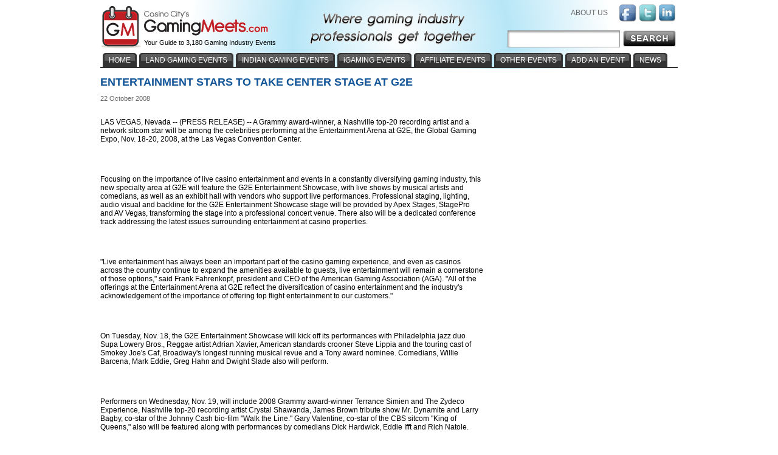

--- FILE ---
content_type: text/html; charset=utf-8
request_url: https://www.gamingmeets.com/article/entertainment-stars-to-take-center-stage-at-g2e-175547/
body_size: 5635
content:


<!DOCTYPE html PUBLIC "-//W3C//DTD XHTML 1.0 Transitional//EN" "http://www.w3.org/TR/xhtml1/DTD/xhtml1-transitional.dtd">
<!-- This master doc puts an add in a layer to the right of the content area -->
<html xmlns="http://www.w3.org/1999/xhtml" >
<head>
	<!-- Google tag (gtag.js) -->
	<script async src="https://www.googletagmanager.com/gtag/js?id=G-9E3RD891PV"></script>
	<script>
	  window.dataLayer = window.dataLayer || [];
	  function gtag(){dataLayer.push(arguments);}
	  gtag('js', new Date());

	  gtag('config', 'G-9E3RD891PV');
	</script>
   	<link href="/Main.css" rel="stylesheet" type="text/css" /> 
	<script type="text/javascript" src="/js/jquery.js"></script>
	<script type="text/javascript" src="/js/jquery.dimensions.js"></script>
	<script type="text/javascript" src="/js/jquery.positionBy.js"></script>
	<script type="text/javascript" src="/js/jquery.bgiframe.js"></script>
	<script type="text/javascript" src="/js/jquery.jdMenu.js"></script>
	<script type="text/javascript" src="/js/LaunchMClient.js"></script>
	<script type="text/javascript" src="/js/googleTrackPageView.js"></script><!-- must be in js folder because signup process uses same pages as CV.com and igamingaffiliateprograms.com and since they are coldfusion they all have the path /js/googleTrackpageView.js so they all have to have the script in that folder. -->
	<script type="text/javascript" src="https://platform.twitter.com/widgets.js"></script>   
	
    <!--<title></title>-->
    <meta name="DESCRIPTION" content="Grammy-award winner Terrance Simien is among many celebrities expected to perform at the Global Gaming Expo."/>
    <meta name="KEYWORDS" content="News, Information, Gaming Conferences, Tradeshows, Events"/>
    <meta http-equiv="Content-Type" content="text/html; charset=utf-8"/>
    <link rel="canonical" href="https://www.gamingmeets.com/article/entertainment-stars-to-take-center-stage-at-g2e-175547/" />

     <script type="text/javascript">

          var _gaq = _gaq || [];
          _gaq.push(['_setAccount', 'UA-295029-24']);
          _gaq.push(['_trackPageview']);

          (function() {
            var ga = document.createElement('script'); ga.type = 'text/javascript'; ga.async = true;
            ga.src = 'https://google-analytics.com/ga.js';
            var s = document.getElementsByTagName('script')[0]; s.parentNode.insertBefore(ga, s);
          })();
        function Search() {
            $("#aspnetForm").attr("action", "/search.aspx?keywords=" + $("#searchBoxInput").val());
            $("#aspnetForm").attr("method", "POST");
            $("#aspnetForm").submit();
		  }
		  
    </script>    
	<title>
	Entertainment stars to take center stage at G2E
</title></head>
<body>

    
		<form method="post" action="./?Id=175547&amp;EncodedTitle=entertainment-stars-to-take-center-stage-at-g2e" id="aspnetForm">
<div class="aspNetHidden">
<input type="hidden" name="__VIEWSTATE" id="__VIEWSTATE" value="/wEPDwUKLTE3OTE0NzU5MGRkDVrcENloLvvRCeFeXb99+TLczKy8/U7vZIf/3LdkMRs=" />
</div>

<div class="aspNetHidden">

	<input type="hidden" name="__VIEWSTATEGENERATOR" id="__VIEWSTATEGENERATOR" value="6D09502A" />
</div>           
            <div id="MainContainer" style="margin: 110px auto 0 auto; top:auto; text-align:center;">
                <div id="centeringDiv" style="margin-right:5px;">
                    
                        <div id="MainContentArea">

                                

        <h1>Entertainment stars to take center stage at G2E</h1>

        <div class="authorLine"></div>
        
        <div class="dateTime">22 October 2008</div>
        <br />
        
        <div class="newsArticle"><p>LAS VEGAS, Nevada -- (PRESS RELEASE) -- A Grammy award-winner, a Nashville top-20 recording artist and a network sitcom star will be among the celebrities performing at the Entertainment Arena at G2E, the Global Gaming Expo, Nov. 18-20, 2008, at the Las Vegas Convention Center.</p><br/>
<br/>
<p>Focusing on the importance of live casino entertainment and events in a constantly diversifying gaming industry, this new specialty area at G2E will feature the G2E Entertainment Showcase, with live shows by musical artists and comedians, as well as an exhibit hall with vendors who support live performances. Professional staging, lighting, audio visual and backline for the G2E Entertainment Showcase stage will be provided by Apex Stages, StagePro and AV Vegas, transforming the stage into a professional concert venue. There also will be a dedicated conference track addressing the latest issues surrounding entertainment at casino properties.</p><br/>
<br/>
<p>"Live entertainment has always been an important part of the casino gaming experience, and even as casinos across the country continue to expand the amenities available to guests, live entertainment will remain a cornerstone of those options," said Frank Fahrenkopf, president and CEO of the American Gaming Association (AGA).  "All of the offerings at the Entertainment Arena at G2E reflect the diversification of casino entertainment and the industry's acknowledgement of the importance of offering top flight entertainment to our customers."</p><br/>
<br/>
<p>On Tuesday, Nov. 18, the G2E Entertainment Showcase will kick off its performances with Philadelphia jazz duo Supa Lowery Bros., Reggae artist Adrian Xavier, American standards crooner Steve Lippia and the touring cast of Smokey Joe's Caf, Broadway's longest running musical revue and a Tony award nominee. Comedians, Willie Barcena, Mark Eddie, Greg Hahn and Dwight Slade also will perform.</p><br/>
<br/>
<p>Performers on Wednesday, Nov. 19, will include 2008 Grammy award-winner Terrance Simien and The Zydeco Experience, Nashville top-20 recording artist Crystal Shawanda, James Brown tribute show Mr. Dynamite and Larry Bagby, co-star of the Johnny Cash bio-film "Walk the Line." Gary Valentine, co-star of the CBS sitcom "King of Queens," also will be featured along with performances by comedians Dick Hardwick, Eddie Ifft and Rich Natole.</p><br/>
<br/>
<p>On Thursday, Nov. 20, The Blue Suede Crew, a tribute to the recording artists of Sun Records, and Twice As Good, a Native American father and son blues duo will take to the stage, and performances by Native American comedians Mark Yaffee and Pow Wow Comedy Jam also will be featured.</p><br/>
</div><br />
        
        
        
                <div class="h3">Related Links</div>
            
                <div style="text-align:left">
                    <a href="https://www.gamingmeets.com/event/global-gaming-expo-g2e-2008/">Global Gaming Expo (G2E) 2008 </a>
                </div>
            
                <div style="text-align:left">
                    <a href="https://www.igamingnews.com/united-states/nevada/">Nevada Online Gambling</a>
                </div>
            
        
        
        <br />
        
        <div class="center articleTrailer">
            
        </div>


    
     <span id="topParagraph_MainContent_lblDebug"></span> 
     <span id="topParagraph_MainContent_lblNoArticle"></span> 
    

                                 
                                

                            
                            
                        </div>
                    
                    <div id="buttonBannerAdsTop" style="width:300px; padding:0px; float:right;">
                        
                            

<!-- Revive Adserver iFrame Tag - Generated with Revive Adserver v4.2.1 -->
<iframe id='a2c48244' name='a2c48244' src='https://ad.casinocitypress.com/www/delivery/afr.php?cb=969176070&amp;zoneid=52' 
frameborder='0' scrolling='no' width='300' height='250' style='margin-bottom:10px'>
<a href='https://ad.casinocitypress.com/www/delivery/ck.php?n=ad52d4da&amp;cb=969176070&amp;zoneid=52' target='_blank'>
<img src='https://ad.casinocitypress.com/www/delivery/avw.php?cb=969176070&amp;zoneid=52&amp;n=ad52d4da' border='0' alt='' />
</a></iframe>

<iframe id='a2c48244' name='a2c48244' src='https://ad.casinocitypress.com/www/delivery/afr.php?cb=969176070&amp;zoneid=51' 
frameborder='0' scrolling='no' width='300' height='250'>
<a href='https://ad.casinocitypress.com/www/delivery/ck.php?n=ad52d4da&amp;cb=969176070&amp;zoneid=51' target='_blank'>
<img src='https://ad.casinocitypress.com/www/delivery/avw.php?cb=969176070&amp;zoneid=51&amp;n=ad52d4da' border='0' alt='' />
</a></iframe>

                        
                        
                        
                    </div>
                    <div style="width:250px; text-align:left;padding:12px; float:right;">
                        
    

                    </div>
                    <div style="clear: both"></div>

                </div><!-- /End centeringDiv -->
            </div><!-- /End MainContainer -->
            
            <div id="WrapHeader" style="position:absolute; top:0px; left:0px; width:100%; margin-top:0px;">
                <div id="EntireHeader" style="margin:auto; text-align:center;">
                            <div class="TopBanner"><!-- contains background-image -->
        <div style="height:98px;">
            <div id="Logo"><a href="/"><img src="/images/Gaming-Meets-Logo.gif" style="border:none;" alt="GamingMeets Logo"/></a></div>
            <div id="TagLine">Your Guide to 3,180 Gaming Industry Events</div>
            <div id="Slogan"><img src="/images/Gaming-Meet-Slogan.gif" style="border:none;" alt="Where gaming industry professionals get together"/></div>
            
            <div id="rightHeader">
                <div style="margin:7px 0px 12px 0px; float:right; text-align:right; color:#57a9ff;">
                    <a class="headerLinks" href="/about-us/"  rel="nofollow" style="padding-right:15px;">ABOUT US</a>
                    <a href="https://www.facebook.com/pages/Gaming-Meets/248366791848738" target="_blank" rel="nofollow" ><img src="/images/facebook-icon.gif" style="vertical-align:middle;" alt="Facebook" class="socialNetwork" /></a>
                    <a href="https://twitter.com/#!/GamingMeets" target="_blank" rel="nofollow" ><img src="/images/twitter-icon.gif" style="vertical-align:middle;" alt="Twitter" class="socialNetwork" /></a>
                    <a href="https://www.linkedin.com/groups/Gaming-Meets-4019208" rel="nofollow" target="_blank"><img src="/images/linkedin-icon.gif" style="vertical-align:middle; margin-right:2px;" alt="linkedin" class="socialNetwork" /></a>             
                </div>
                <br clear="all" />
            </div>
        </div>
        <div>
			<div id="searchBarCustom" style="">
				<img src="/images/search-barWide.jpg" id="searchBarCustomImg" alt="Search bar"/>
			</div>
			<div id="searchBox" style="">
				<input type="text" name="keywords" id="searchBoxInput" />
			</div>
			<input type="image" class="btnSearch" id="searchButton" src="/images/search-btn.jpg" OnClick="Search()"  />
        </div> 
        
        <div id="navigationHeader" style="position:absolute;top:87px">
        
            <div class="NavLeft"><img src="/images/tab-charcoal-left-piece.gif" alt=""/></div>
            <div class="NavMiddle"><a href="/" class="NavText">HOME</a></div>
            <div style="float:left"><img src="/images/tab-charcoal-right-piece.gif" alt=""/></div>           
        
            <div class="NavLeft"><img src="/images/tab-charcoal-left-piece.gif" alt=""/></div>
            <div class="NavMiddle"><a href="/land-gaming-events/" class="NavText">LAND GAMING EVENTS</a></div>
            <div style="float:left"><img src="/images/tab-charcoal-right-piece.gif" alt=""/></div> 
 
            <div class="NavLeft"><img src="/images/tab-charcoal-left-piece.gif" alt=""/></div>
            <div class="NavMiddle"><a href="/indian-gaming-events/" class="NavText">INDIAN GAMING EVENTS</a></div>
            <div style="float:left"><img src="/images/tab-charcoal-right-piece.gif" alt=""/></div> 
            
            <div class="NavLeft"><img src="/images/tab-charcoal-left-piece.gif" alt=""/></div>
            <div class="NavMiddle"><a href="/igaming-events/" class="NavText">iGAMING EVENTS</a></div>
            <div style="float:left"><img src="/images/tab-charcoal-right-piece.gif" alt=""/></div> 
            
            <div class="NavLeft"><img src="/images/tab-charcoal-left-piece.gif" alt=""/></div>
            <div class="NavMiddle"><a href="/affiliate-events/" class="NavText">AFFILIATE EVENTS</a></div>
            <div style="float:left"><img src="/images/tab-charcoal-right-piece.gif" alt=""/></div> 
                       
            <div class="NavLeft"><img src="/images/tab-charcoal-left-piece.gif" alt=""/></div>
            <div class="NavMiddle">
                <ul class="jd_menu">
                    <li>
                        <a href="#" class="NavText">OTHER EVENTS</a>
                        <ul style="margin-left:4px;">
                            <li class="NavText"><a href="/legal-regulatory-events/" style="text-transform:none; padding:6px 10px; text-transform:none;" class="NavText">LEGAL AND REGULATORY EVENTS</a></li>
                            <li class="NavText"><a href="/lottery-events/" style="text-transform:uppercase; padding:6px 10px;">LOTTERY EVENTS</a></li>
                            <li class="NavText"><a href="/responsible-gaming-events/" style="text-transform:uppercase; padding:6px 10px;">RESPONSIBLE GAMING EVENTS</a></li>
                        </ul>
                    </li>
                </ul>
            </div>
            <div style="float:left"><img src="/images/tab-charcoal-right-piece.gif" alt=""/></div>
 
             <div class="NavLeft"><img src="/images/tab-charcoal-left-piece.gif" alt=""/></div>
            <div class="NavMiddle"><a href="/add-an-event/"  rel="nofollow" class="NavText">ADD AN EVENT</a></div>
            <div style="float:left"><img src="/images/tab-charcoal-right-piece.gif" alt=""/></div>
                       
            <div class="NavLeft"><img src="/images/tab-charcoal-left-piece.gif" alt=""/></div>
            <div class="NavMiddle"><a href="/news/" class="NavText">NEWS</a></div>
            <div style="float:left"><img src="/images/tab-charcoal-right-piece.gif" alt=""/></div> 

            <div style="clear:both"></div>           

        </div>
        <div style="position:absolute;top:110px;float:left"><img src="/images/horizontal-rule-under-tabs.gif" alt=""/> </div>
    </div>
 
                </div>
            </div>
            
                <br clear="all" />
    <div class="Footer" style="margin:auto;">
        <div style="margin-bottom:5px;">
            CASINO CITY BUSINESS NETWORK:  <a href="https://www.casinocity.com" target="_blank" class="Footer">Casino City</a> | <a href="https://www.casinocitypress.com" target="_blank" class="Footer">Casino City Press</a> | <a href="https://www.casinovendors.com" target="_blank" class="Footer">Casino Vendors</a> | <a href="https://www.gamingdirectory.com" target="_blank" class="Footer">Gaming Directory</a> | <a href="https://www.igamingsuppliers.com" target="_blank" class="Footer">iGaming Suppliers</a> | <a href="https://www.igamingaffiliateprograms.com" target="_blank" class="Footer">iGaming Affiliate Programs</a>
        </div>
        <hr style="margin:0px; padding:0px;" />
        
        <div class="grayBG">
            Copyright &copy; 1999-2026 Casino City Press.  All Rights Reserved. <a href="https://www.casinocitypress.com/privacy/" target="_blank" class="Footer" style="text-decoration:underline;" rel="nofollow">Privacy Policy</a>.
            <br /><br />
        </div>
    </div></form>
</body>

</html>


--- FILE ---
content_type: application/javascript
request_url: https://www.gamingmeets.com/js/jquery.bgiframe.js
body_size: 2122
content:
/* Copyright (c) 2006 Brandon Aaron (http://brandonaaron.net)
 * Dual licensed under the MIT (http://www.opensource.org/licenses/mit-license.php) 
 * and GPL (http://www.opensource.org/licenses/gpl-license.php) licenses.
 *
 * $LastChangedDate$
 * $Rev$
 *
 * Version 2.1.1
 */

(function($){

/**
 * The bgiframe is chainable and applies the iframe hack to get 
 * around zIndex issues in IE6. It will only apply itself in IE6 
 * and adds a class to the iframe called 'bgiframe'. The iframe
 * is appeneded as the first child of the matched element(s) 
 * with a tabIndex and zIndex of -1.
 * 
 * By default the plugin will take borders, sized with pixel units,
 * into account. If a different unit is used for the border's width,
 * then you will need to use the top and left settings as explained below.
 *
 * NOTICE: This plugin has been reported to cause perfromance problems
 * when used on elements that change properties (like width, height and
 * opacity) a lot in IE6. Most of these problems have been caused by 
 * the expressions used to calculate the elements width, height and 
 * borders. Some have reported it is due to the opacity filter. All 
 * these settings can be changed if needed as explained below.
 *
 * @example $('div').bgiframe();
 * @before <div><p>Paragraph</p></div>
 * @result <div><iframe class="bgiframe".../><p>Paragraph</p></div>
 *
 * @param Map settings Optional settings to configure the iframe.
 * @option String|Number top The iframe must be offset to the top
 * 		by the width of the top border. This should be a negative 
 *      number representing the border-top-width. If a number is 
 * 		is used here, pixels will be assumed. Otherwise, be sure
 *		to specify a unit. An expression could also be used. 
 * 		By default the value is "auto" which will use an expression 
 * 		to get the border-top-width if it is in pixels.
 * @option String|Number left The iframe must be offset to the left
 * 		by the width of the left border. This should be a negative 
 *      number representing the border-left-width. If a number is 
 * 		is used here, pixels will be assumed. Otherwise, be sure
 *		to specify a unit. An expression could also be used. 
 * 		By default the value is "auto" which will use an expression 
 * 		to get the border-left-width if it is in pixels.
 * @option String|Number width This is the width of the iframe. If
 *		a number is used here, pixels will be assume. Otherwise, be sure
 * 		to specify a unit. An experssion could also be used.
 *		By default the value is "auto" which will use an experssion
 * 		to get the offsetWidth.
 * @option String|Number height This is the height of the iframe. If
 *		a number is used here, pixels will be assume. Otherwise, be sure
 * 		to specify a unit. An experssion could also be used.
 *		By default the value is "auto" which will use an experssion
 * 		to get the offsetHeight.
 * @option Boolean opacity This is a boolean representing whether or not
 * 		to use opacity. If set to true, the opacity of 0 is applied. If
 *		set to false, the opacity filter is not applied. Default: true.
 * @option String src This setting is provided so that one could change 
 *		the src of the iframe to whatever they need.
 *		Default: "javascript:false;"
 *
 * @name bgiframe
 * @type jQuery
 * @cat Plugins/bgiframe
 * @author Brandon Aaron (brandon.aaron@gmail.com || http://brandonaaron.net)
 */
$.fn.bgIframe = $.fn.bgiframe = function(s) {
	// This is only for IE6
	if ( $.browser.msie && /6.0/.test(navigator.userAgent) ) {
		s = $.extend({
			top     : 'auto', // auto == .currentStyle.borderTopWidth
			left    : 'auto', // auto == .currentStyle.borderLeftWidth
			width   : 'auto', // auto == offsetWidth
			height  : 'auto', // auto == offsetHeight
			opacity : true,
			src     : 'javascript:false;'
		}, s || {});
		var prop = function(n){return n&&n.constructor==Number?n+'px':n;},
		    html = '<iframe class="bgiframe"frameborder="0"tabindex="-1"src="'+s.src+'"'+
		               'style="display:block;position:absolute;z-index:-1;'+
			               (s.opacity !== false?'filter:Alpha(Opacity=\'0\');':'')+
					       'top:'+(s.top=='auto'?'expression(((parseInt(this.parentNode.currentStyle.borderTopWidth)||0)*-1)+\'px\')':prop(s.top))+';'+
					       'left:'+(s.left=='auto'?'expression(((parseInt(this.parentNode.currentStyle.borderLeftWidth)||0)*-1)+\'px\')':prop(s.left))+';'+
					       'width:'+(s.width=='auto'?'expression(this.parentNode.offsetWidth+\'px\')':prop(s.width))+';'+
					       'height:'+(s.height=='auto'?'expression(this.parentNode.offsetHeight+\'px\')':prop(s.height))+';'+
					'"/>';
		return this.each(function() {
			if ( $('> iframe.bgiframe', this).length == 0 )
				this.insertBefore( document.createElement(html), this.firstChild );
		});
	}
	return this;
};

})(jQuery);